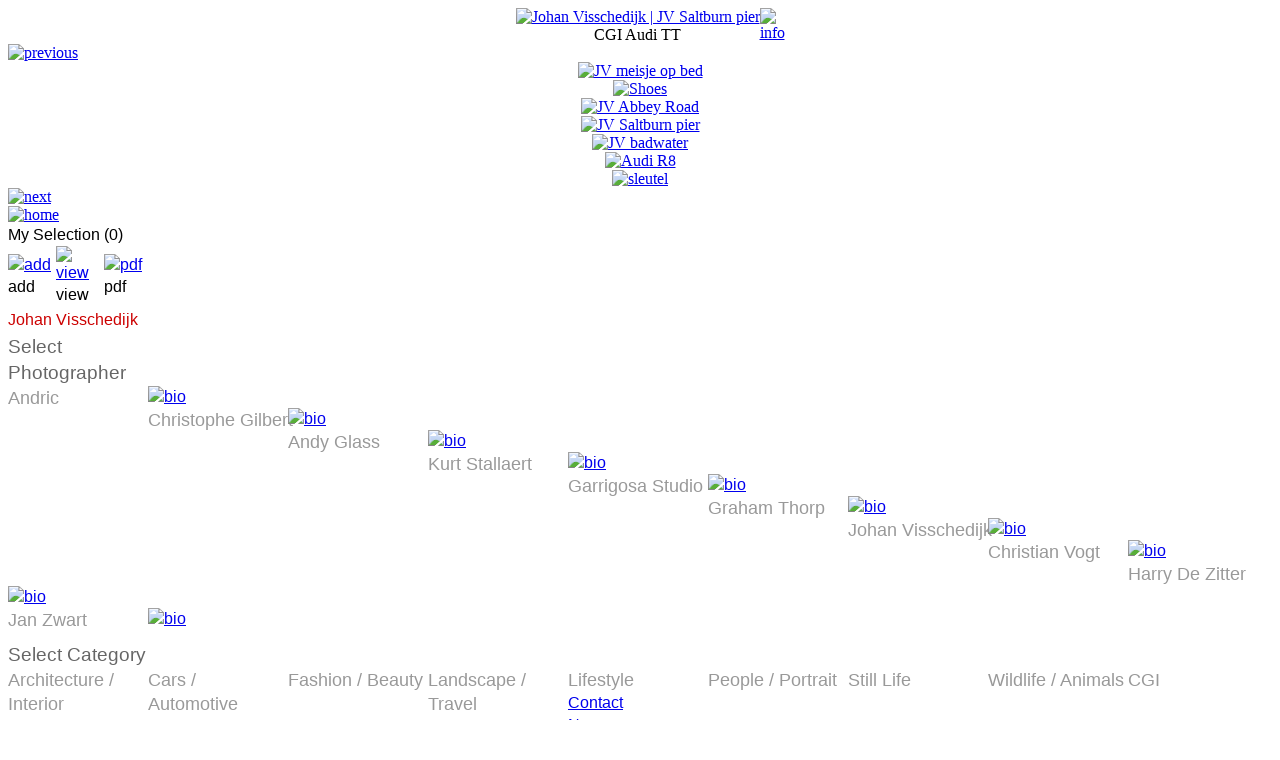

--- FILE ---
content_type: text/html
request_url: https://franskuypers.com/selection.php?artist=24&id=2051&num=11
body_size: 4096
content:
<!DOCTYPE html PUBLIC "-//W3C//DTD XHTML 1.0 Transitional//EN" "http://www.w3.org/TR/xhtml1/DTD/xhtml1-transitional.dtd">

<html xmlns="http://www.w3.org/1999/xhtml" lang="en">

<head>

<meta http-equiv="content-type" content="text/html;charset=iso-8859-1" />
<title>FRANS KUYPERS | photographers agent  | Johan Visschedijk</title>
<meta name="author" content="Arno Toscani | Different Cake | www.differentcake.nl"/>
<meta name="description" content="see the portfolio of Johan Visschedijk at www.franskuypers.com"/>
<link href="/favicon.ico" type="image/x-icon" rel="icon"/>
<link href="/favicon.ico" type="image/x-icon" rel="shortcut icon"/>
<link rel="apple-touch-icon" href="/img/iphone-icon.png" /><link href="/css/reset.css" rel="stylesheet" type="text/css" media="all" />
<link href="/css/basic12.css" rel="stylesheet" type="text/css" media="all" />
<style type="text/css" media="all"><!--
@font-face {
font-family: 'HelNeueConBold';
src: url('/fonts/HelNeueConBold.eot');
src: url('/fonts/HelNeueConBold.eot?#iefix') format('embedded-opentype'),
	url('/fonts/HelNeueConBold.woff') format('woff'),
	url('/fonts/HelNeueConBold.ttf') format('truetype'),
	url('/fonts/HelNeueConBoldsvg#HelNeueConBold') format('svg');
font-weight: normal;
font-style: normal;
}
#menu {
font-family: HelNeueConBold, Trebuchet, 'Trebuchet MS', sans-serif;
font-size: 1.1em;
line-height: 1.4em;
}
#menu #lightbox #title {
font-weight: normal;
}
#menu #lightbox {
font-weight: normal;
}
#menu {
font-size: 1em;
}
#menu #selection-title #title {
color: #cc0000;
font-size: 16px;
line-height: 1.8em;
}
#menu-text .selection-name {
width: 140px;
float: left;
color: #999;
font-size: 1.1em;
line-height: 1.4em;
}
#menu-text .selection-name:hover {
color: #c00;
}
#menu .menu-title {
width: 145px;
font-size: 1.2em;
font-weight: normal;
color: #666;
line-height: 1.4em;
}
.highlight {
font-weight: normal;
}
--></style>
<script src="//ajax.googleapis.com/ajax/libs/jquery/1.8.0/jquery.min.js" type="text/javascript"></script>
<!-- jQuery easing -->
<script type="text/javascript">
    function slideToggle(id) {
      $(id).slideToggle( {
          duration: 200,
          easing: 'swing'
       });
    }
</script>
<!-- show/hide photo info -->
<script type="text/javascript"><!--
(document.getElementById) ? dom = true : dom = false;

function info() {
	if(dom) {
		if(document.getElementById("infoframe").style.visibility!='visible') {
			showIt();
		} else {
			hideIt();
		}
	}
  if (document.layers) {
  	if(document.layers["infoframe"].visibility!='hide') {
			showIt();
		} else {
			hideIt();
		}
  } 
}
function hideIt() {
  if (dom) {
  	document.getElementById("infoframe").style.visibility='hidden';
  }
  if (document.layers) {
  	document.layers["infoframe"].visibility='hide';
  } 
}
function showIt() {
  if (dom) {
  	document.getElementById("infoframe").style.visibility='visible';
  }
  if (document.layers) {
  	document.layers["infoframe"].visibility='show';
  }
}
function Super() {
	if(dom) {
		if(document.getElementById("superframe").style.visibility!='visible') {
			showSuper();
		} else {
			hideSuper();
		}
	}
  if (document.layers) {
  	if(document.layers["superframe"].visibility!='hide') {
			showSuper();
		} else {
			hideSuper();
		}
  } 
}
function hideSuper() {
  if (dom) {
  	document.getElementById("superframe").style.visibility='hidden';
  	document.getElementById("outer").style.visibility='visible';
  }
  if (document.layers) {
  	document.layers["superframe"].visibility='hide';
  	document.layers["outer"].visibility='show';
  } 
}
function showSuper() {
  if (dom) {
  	document.getElementById("superframe").style.visibility='visible';
  	document.getElementById("outer").style.visibility='hidden';
  }
  if (document.layers) {
  	document.layers["superframe"].visibility='show';
  	document.layers["outer"].visibility='hide';
  }
}
// --></script>
<!-- copy protection -->
<script type="text/javascript" language="JavaScript"><!--

var specialcase = ((navigator.userAgent.indexOf('Mac') != -1) || document.all)
var flag = 0;
var msg = 'This image is protected by copyright.\n\nWe request you not to copy it.';
var x,y,x1,y1,copyAttempt;

function init() {
	if (!(document.getElementById || document.all || document.layers)) return;
	if (specialcase && document.layers)
	{
		document.captureEvents(Event.MOUSEMOVE);
		document.onmousemove = special;
	}
	for (i=0;i<document.images.length;i++)
	{
		document.images[i].onmousedown = checkIt;
		document.images[i].onmouseup = function() {return false};
		if (specialcase)
		{
			document.images[i].onmousemove = special;
			document.images[i].onclick = clearIt;
		}
	}
}

function checkIt(e) {
	copyAttempt = 0;
	if (window.Event)
	{
		x = e.screenX;
		y = e.screenY;
		theButt = (e.which == 3);
	}
	else
	{
		x = window.event.clientX;
		y = window.event.clientY;
		theButt = (window.event.button == 2);
	}
	if (theButt)
	{
		copyAttempt = 1;
		flag = 0;
		alert(msg);
		return false; // NN4 only
	}
	if (specialcase) flag = 1;
	return false;
}
function special(e) {
	theObj = '';
	if (window.Event)
	{
		x1 = e.screenX;
		y1 = e.screenY;
		if (e.target.parentNode) theObj = e.target.parentNode.tagName;
	}
	else
	{
		x1 = window.event.clientX;
		y1 = window.event.clientY;
		theObj = window.event.srcElement.parentElement.tagName;
	}
	var isLink = (theObj == 'A');
	if (flag && (!isLink || ((Math.abs(x-x1) > 10) || (Math.abs(y-y1) > 10))))
	{
		copyAttempt = 1;
		flag = 0;
		alert(msg);
		return false;
	}
}
function clearIt() {
	flag = 0;
	if (copyAttempt)
	{
		copyAttempt = 0;
		return false;
	}
}
// --></script>



</head>

<body onload="init()">
	
<script>
  (function(i,s,o,g,r,a,m){i['GoogleAnalyticsObject']=r;i[r]=i[r]||function(){
  (i[r].q=i[r].q||[]).push(arguments)},i[r].l=1*new Date();a=s.createElement(o),
  m=s.getElementsByTagName(o)[0];a.async=1;a.src=g;m.parentNode.insertBefore(a,m)
  })(window,document,'script','//www.google-analytics.com/analytics.js','ga');

  ga('create', 'UA-9990186-1', 'auto');
  ga('send', 'pageview', { 'dimension1':  '3.142.173.70'});

</script>
<div id="outer">

		<!--<div id="slide-title"><div id="title"> | Johan Visschedijk</div></div>-->
		
	<div id="content">
		<div id="slide-pic">
		
			<table class="table100" width="100%" cellpadding="0" cellspacing="0">
			<tr>
			<td align="center" valign="middle">
		
				<table align="center" cellpadding="0" cellspacing="0">
				<tr>
				<td width="20">&nbsp;</td>
				<td align="center">
				
				<div id="pic-outer">
				
					<div id="pic" class="L-IMG" style="display:none;">
<a href="javascript:Super();"><img src="/userfiles/image/L/9129-saltburn-pier-TT-KORR.JPG" border="0" alt="Johan Visschedijk | JV Saltburn pier"/></a>
					</div>

				
					<div id="infoframe" class="infoframe">
				
						<span id="infotxt" class="infotxt">CGI Audi TT</span>
				
					</div>
				
					</div>
				
				</td>
				<td width="20" valign="top"><a href="javascript:info();"><img src="/img/info.gif" border="0" alt="info"/></a></td>
				</tr>
				</table>
				
			</td>
			</tr>
			</table>
		
		</div>
		
				
		<div id="slide-menu" class="">
		
			<div id="inner">
			
			
				<div class="nav-prev">
				
<a href="?num=10&id=2262&artist=24"><img src="/img/button-prev.gif" border="0" alt="previous"/></a>				
				</div>
				
<div class="thumb"><table class="table100" width="100%" cellpadding="0" cellspacing="0"><tr><td align="center" valign="middle"><div style="background:transparent url(/userfiles/image/XS/Visschedijk-meisje-op-bed-crop-4166-.jpg) center center no-repeat;">
	<div class="">
		<a href="?num=8&id=2707&artist=24"><img src="/img/pixel.gif" width="80" height="40" alt="JV meisje op bed"/></a>
	</div>
</div></td></tr></table></div><div class="thumb"><table class="table100" width="100%" cellpadding="0" cellspacing="0"><tr><td align="center" valign="middle"><div style="background:transparent url(/userfiles/image/XS/Visschedijk-shoes_crop-5640.jpg) center center no-repeat;">
	<div class="">
		<a href="?num=9&id=2898&artist=24"><img src="/img/pixel.gif" width="80" height="40" alt="Shoes"/></a>
	</div>
</div></td></tr></table></div><div class="thumb"><table class="table100" width="100%" cellpadding="0" cellspacing="0"><tr><td align="center" valign="middle"><div style="background:transparent url(/userfiles/image/XS/Visschedijk-abbey-road.crop-8914-.jpg) center center no-repeat;">
	<div class="">
		<a href="?num=10&id=2262&artist=24"><img src="/img/pixel.gif" width="80" height="40" alt="JV Abbey Road"/></a>
	</div>
</div></td></tr></table></div><div class="thumb-active"><table class="table100" width="100%" cellpadding="0" cellspacing="0"><tr><td align="center" valign="middle"><div style="background:transparent url(/userfiles/image/XS/8123-saltburn-pier-TT-KORR-kl..jpg) center center no-repeat;">
	<div class="">
		<a href="?num=11&id=2051&artist=24"><img src="/img/pixel.gif" width="80" height="40" alt="JV Saltburn pier"/></a>
	</div>
</div></td></tr></table></div><div class="thumb"><table class="table100" width="100%" cellpadding="0" cellspacing="0"><tr><td align="center" valign="middle"><div style="background:transparent url(/userfiles/image/XS/Visschedijk-visschedijk-badwater-2394-.jpg) center center no-repeat;">
	<div class="">
		<a href="?num=12&id=2052&artist=24"><img src="/img/pixel.gif" width="80" height="40" alt="JV badwater"/></a>
	</div>
</div></td></tr></table></div><div class="thumb"><table class="table100" width="100%" cellpadding="0" cellspacing="0"><tr><td align="center" valign="middle"><div style="background:transparent url(/userfiles/image/XS/Visschedijk-audi-r8-crop-6259-.jpg) center center no-repeat;">
	<div class="">
		<a href="?num=13&id=2191&artist=24"><img src="/img/pixel.gif" width="80" height="40" alt="Audi R8"/></a>
	</div>
</div></td></tr></table></div><div class="thumb"><table class="table100" width="100%" cellpadding="0" cellspacing="0"><tr><td align="center" valign="middle"><div style="background:transparent url(/userfiles/image/XS/Visschedijk-l1030536_crop-1327.jpg) center center no-repeat;">
	<div class="">
		<a href="?num=14&id=2897&artist=24"><img src="/img/pixel.gif" width="80" height="40" alt="sleutel"/></a>
	</div>
</div></td></tr></table></div>				
				<div class="nav-next">
				
<a href="?num=12&id=2052&artist=24"><img src="/img/button-next.gif" border="0" alt="next"/></a>				
				</div>
				
			</div>
		
		</div>
			

	</div>
	
	<div id="right">

		
<div id="logo"><a href="index.php"><img src="/img/logo.gif" width="150" height="30" border="0" alt="home" title="home"/></a></div>
	
<div id="menu">
	
	<div id="lightbox">
		
		
		<div id="title">My Selection (0)</div>
			
		<div id="box">
			
<table width="140" cellpadding="0" cellspacing="0">
<tr height="40">
<td height="40" width="45">			
<a href="?id=2051&artist=24&num=11&add"><img src="/img/lightbox-add.jpg" border="0" alt="add" title="add"/></a><br />add</td>
<td height="40" width="45"><a href="lightbox.php"><img src="/img/lightbox-view.jpg" border="0" alt="view" title="view"/></a><br />view</td>
<td height="40" width="40"><a href="/dompdf/pdf.php"><img src="/img/lightbox-pdf-white.jpg" border="0" alt="pdf" title="pdf"/></a><br />pdf</td>
</tr>
</table>
			
			</div>
		
		</div>
		
		<div id="selection-title"><div id="title">Johan Visschedijk<!-- ()--><br /></div></div>
		
		<div id="menu-text">
	
			<!-- the tooltip -->
			<!--<div id="mytooltip">&nbsp;</div>-->
		
<div class="menu-title" style="clear:both;">Select Photographer</div>
<div class="selection-item">
	<a href="/selection.php?artist=34"><div class="selection-name">Andric</div></a>
	<div class="selection-info"><a href="bio.php?id=34"><img src="/img/info-small.gif" border="0" alt="bio"/></a></div>
</div>
<div class="selection-item">
	<a href="/selection.php?artist=33"><div class="selection-name">Christophe&nbsp;Gilbert</div></a>
	<div class="selection-info"><a href="bio.php?id=33"><img src="/img/info-small.gif" border="0" alt="bio"/></a></div>
</div>
<div class="selection-item">
	<a href="/selection.php?artist=36"><div class="selection-name">Andy&nbsp;Glass</div></a>
	<div class="selection-info"><a href="bio.php?id=36"><img src="/img/info-small.gif" border="0" alt="bio"/></a></div>
</div>
<div class="selection-item">
	<a href="/selection.php?artist=22"><div class="selection-name">Kurt&nbsp;Stallaert</div></a>
	<div class="selection-info"><a href="bio.php?id=22"><img src="/img/info-small.gif" border="0" alt="bio"/></a></div>
</div>
<div class="selection-item">
	<a href="/selection.php?artist=35"><div class="selection-name">Garrigosa&nbsp;Studio</div></a>
	<div class="selection-info"><a href="bio.php?id=35"><img src="/img/info-small.gif" border="0" alt="bio"/></a></div>
</div>
<div class="selection-item">
	<a href="/selection.php?artist=37"><div class="selection-name">Graham&nbsp;Thorp</div></a>
	<div class="selection-info"><a href="bio.php?id=37"><img src="/img/info-small.gif" border="0" alt="bio"/></a></div>
</div>
<div class="selection-item">
	<a href="/selection.php?artist=24"><div class="selection-name"><span class="colored">Johan&nbsp;Visschedijk</span></div></a>
	<div class="selection-info"><a href="bio.php?id=24"><img src="/img/info-small.gif" border="0" alt="bio"/></a></div>
</div>
<div class="selection-item">
	<a href="/selection.php?artist=28"><div class="selection-name">Christian&nbsp;Vogt</div></a>
	<div class="selection-info"><a href="bio.php?id=28"><img src="/img/info-small.gif" border="0" alt="bio"/></a></div>
</div>
<div class="selection-item">
	<a href="/selection.php?artist=1"><div class="selection-name">Harry De&nbsp;Zitter</div></a>
	<div class="selection-info"><a href="bio.php?id=1"><img src="/img/info-small.gif" border="0" alt="bio"/></a></div>
</div>
<div class="selection-item">
	<a href="/selection.php?artist=23"><div class="selection-name">Jan&nbsp;Zwart</div></a>
	<div class="selection-info"><a href="bio.php?id=23"><img src="/img/info-small.gif" border="0" alt="bio"/></a></div>
</div>
<div class="menu-title" style="padding-top:10px;clear:both;">Select Category</div>
<div class="selection-item">
	<a href="/selection.php?cat=77"><div class="selection-name">Architecture / Interior</div></a>
</div>
<div class="selection-item">
	<a href="/selection.php?cat=1"><div class="selection-name">Cars / Automotive</div></a>
</div>
<div class="selection-item">
	<a href="/selection.php?cat=74"><div class="selection-name">Fashion / Beauty</div></a>
</div>
<div class="selection-item">
	<a href="/selection.php?cat=2"><div class="selection-name">Landscape / Travel</div></a>
</div>
<div class="selection-item">
	<a href="/selection.php?cat=78"><div class="selection-name">Lifestyle</div></a>
</div>
<div class="selection-item">
	<a href="/selection.php?cat=70"><div class="selection-name">People / Portrait</div></a>
</div>
<div class="selection-item">
	<a href="/selection.php?cat=75"><div class="selection-name">Still Life</div></a>
</div>
<div class="selection-item">
	<a href="/selection.php?cat=79"><div class="selection-name">Wildlife / Animals</div></a>
</div>
<div class="selection-item">
	<a href="/selection.php?cat=73"><div class="selection-name"><span class="colored">CGI</span></div></a>
</div>
		<div id="footer">
		
<a href="page.php?id=1">Contact</a><br/>
<a href="/myezines/20151021106.html">News</a><br/>
<a href="page.php?id=2">Disclaimer</a><br/>
<br/>
<a href="/beeldbank/beeldbank2"><span class="highlight">Visit our Stock Archive</span></a><br/>
		
		</div>

	</div>
	
</div>	
	</div>

	<div id="superframe" class="XL-IMG" style="display:none;" onclick="Super();">
				
		<table width="100%" height="100%"><tr><td align="center" valign="middle"><img src="/userfiles/image/XL/9129-saltburn-pier-TT-KORR.JPG" border="0" /></td></tr></table>
				
	</div>

</div>

<script>
$(document).ready(function() {
	$( ".L-IMG" ).fadeIn( 1000 );
	$( ".L-IMG" ).click(function() {
		$( ".XL-IMG" ).css( "display", "none" );
		$( ".XL-IMG" ).fadeIn( 1000 );
	});
});
</script>

<script type="text/javascript">

document.onkeydown = function(e){ 	
	if (e == null) { // ie
		keycode = event.keyCode;
	} else { // mozilla
		keycode = e.which;
	}
	if(keycode == 37 || keycode == 38){ // vorige
		//alert("vorige");
		//num, id, g
		document.location.href = "?num=10&id=2262&artist=24";
	}
	if(keycode == 39 || keycode == 40){ // volgende
		//alert("volgende");
		document.location.href = "?num=12&id=2052&artist=24";
	}
};
			
</script>

</body>

</html>

--- FILE ---
content_type: text/plain
request_url: https://www.google-analytics.com/j/collect?v=1&_v=j102&a=1611399783&t=pageview&_s=1&dl=https%3A%2F%2Ffranskuypers.com%2Fselection.php%3Fartist%3D24%26id%3D2051%26num%3D11&ul=en-us%40posix&dt=FRANS%20KUYPERS%20%7C%20photographers%20agent%20%7C%20Johan%20Visschedijk&sr=1280x720&vp=1280x720&_u=IEBAAEABAAAAACAAI~&jid=1492953020&gjid=128919679&cid=939556087.1768928465&tid=UA-9990186-1&_gid=1813308266.1768928465&_r=1&_slc=1&cd1=3.142.173.70&z=1921361447
body_size: -450
content:
2,cG-T9K1SR2P33